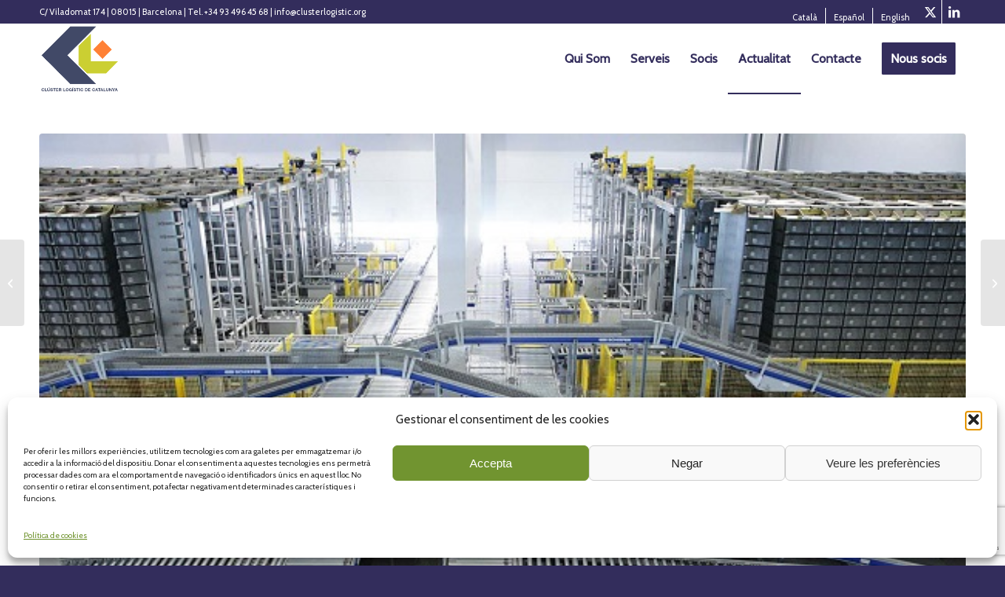

--- FILE ---
content_type: text/html; charset=utf-8
request_url: https://www.google.com/recaptcha/api2/anchor?ar=1&k=6LfhyKobAAAAAOzI-H48nYepszA7uxMS9E9DHJCj&co=aHR0cHM6Ly9jbHVzdGVybG9naXN0aWMub3JnOjQ0Mw..&hl=en&v=PoyoqOPhxBO7pBk68S4YbpHZ&size=invisible&anchor-ms=20000&execute-ms=30000&cb=896vup3fylsl
body_size: 48729
content:
<!DOCTYPE HTML><html dir="ltr" lang="en"><head><meta http-equiv="Content-Type" content="text/html; charset=UTF-8">
<meta http-equiv="X-UA-Compatible" content="IE=edge">
<title>reCAPTCHA</title>
<style type="text/css">
/* cyrillic-ext */
@font-face {
  font-family: 'Roboto';
  font-style: normal;
  font-weight: 400;
  font-stretch: 100%;
  src: url(//fonts.gstatic.com/s/roboto/v48/KFO7CnqEu92Fr1ME7kSn66aGLdTylUAMa3GUBHMdazTgWw.woff2) format('woff2');
  unicode-range: U+0460-052F, U+1C80-1C8A, U+20B4, U+2DE0-2DFF, U+A640-A69F, U+FE2E-FE2F;
}
/* cyrillic */
@font-face {
  font-family: 'Roboto';
  font-style: normal;
  font-weight: 400;
  font-stretch: 100%;
  src: url(//fonts.gstatic.com/s/roboto/v48/KFO7CnqEu92Fr1ME7kSn66aGLdTylUAMa3iUBHMdazTgWw.woff2) format('woff2');
  unicode-range: U+0301, U+0400-045F, U+0490-0491, U+04B0-04B1, U+2116;
}
/* greek-ext */
@font-face {
  font-family: 'Roboto';
  font-style: normal;
  font-weight: 400;
  font-stretch: 100%;
  src: url(//fonts.gstatic.com/s/roboto/v48/KFO7CnqEu92Fr1ME7kSn66aGLdTylUAMa3CUBHMdazTgWw.woff2) format('woff2');
  unicode-range: U+1F00-1FFF;
}
/* greek */
@font-face {
  font-family: 'Roboto';
  font-style: normal;
  font-weight: 400;
  font-stretch: 100%;
  src: url(//fonts.gstatic.com/s/roboto/v48/KFO7CnqEu92Fr1ME7kSn66aGLdTylUAMa3-UBHMdazTgWw.woff2) format('woff2');
  unicode-range: U+0370-0377, U+037A-037F, U+0384-038A, U+038C, U+038E-03A1, U+03A3-03FF;
}
/* math */
@font-face {
  font-family: 'Roboto';
  font-style: normal;
  font-weight: 400;
  font-stretch: 100%;
  src: url(//fonts.gstatic.com/s/roboto/v48/KFO7CnqEu92Fr1ME7kSn66aGLdTylUAMawCUBHMdazTgWw.woff2) format('woff2');
  unicode-range: U+0302-0303, U+0305, U+0307-0308, U+0310, U+0312, U+0315, U+031A, U+0326-0327, U+032C, U+032F-0330, U+0332-0333, U+0338, U+033A, U+0346, U+034D, U+0391-03A1, U+03A3-03A9, U+03B1-03C9, U+03D1, U+03D5-03D6, U+03F0-03F1, U+03F4-03F5, U+2016-2017, U+2034-2038, U+203C, U+2040, U+2043, U+2047, U+2050, U+2057, U+205F, U+2070-2071, U+2074-208E, U+2090-209C, U+20D0-20DC, U+20E1, U+20E5-20EF, U+2100-2112, U+2114-2115, U+2117-2121, U+2123-214F, U+2190, U+2192, U+2194-21AE, U+21B0-21E5, U+21F1-21F2, U+21F4-2211, U+2213-2214, U+2216-22FF, U+2308-230B, U+2310, U+2319, U+231C-2321, U+2336-237A, U+237C, U+2395, U+239B-23B7, U+23D0, U+23DC-23E1, U+2474-2475, U+25AF, U+25B3, U+25B7, U+25BD, U+25C1, U+25CA, U+25CC, U+25FB, U+266D-266F, U+27C0-27FF, U+2900-2AFF, U+2B0E-2B11, U+2B30-2B4C, U+2BFE, U+3030, U+FF5B, U+FF5D, U+1D400-1D7FF, U+1EE00-1EEFF;
}
/* symbols */
@font-face {
  font-family: 'Roboto';
  font-style: normal;
  font-weight: 400;
  font-stretch: 100%;
  src: url(//fonts.gstatic.com/s/roboto/v48/KFO7CnqEu92Fr1ME7kSn66aGLdTylUAMaxKUBHMdazTgWw.woff2) format('woff2');
  unicode-range: U+0001-000C, U+000E-001F, U+007F-009F, U+20DD-20E0, U+20E2-20E4, U+2150-218F, U+2190, U+2192, U+2194-2199, U+21AF, U+21E6-21F0, U+21F3, U+2218-2219, U+2299, U+22C4-22C6, U+2300-243F, U+2440-244A, U+2460-24FF, U+25A0-27BF, U+2800-28FF, U+2921-2922, U+2981, U+29BF, U+29EB, U+2B00-2BFF, U+4DC0-4DFF, U+FFF9-FFFB, U+10140-1018E, U+10190-1019C, U+101A0, U+101D0-101FD, U+102E0-102FB, U+10E60-10E7E, U+1D2C0-1D2D3, U+1D2E0-1D37F, U+1F000-1F0FF, U+1F100-1F1AD, U+1F1E6-1F1FF, U+1F30D-1F30F, U+1F315, U+1F31C, U+1F31E, U+1F320-1F32C, U+1F336, U+1F378, U+1F37D, U+1F382, U+1F393-1F39F, U+1F3A7-1F3A8, U+1F3AC-1F3AF, U+1F3C2, U+1F3C4-1F3C6, U+1F3CA-1F3CE, U+1F3D4-1F3E0, U+1F3ED, U+1F3F1-1F3F3, U+1F3F5-1F3F7, U+1F408, U+1F415, U+1F41F, U+1F426, U+1F43F, U+1F441-1F442, U+1F444, U+1F446-1F449, U+1F44C-1F44E, U+1F453, U+1F46A, U+1F47D, U+1F4A3, U+1F4B0, U+1F4B3, U+1F4B9, U+1F4BB, U+1F4BF, U+1F4C8-1F4CB, U+1F4D6, U+1F4DA, U+1F4DF, U+1F4E3-1F4E6, U+1F4EA-1F4ED, U+1F4F7, U+1F4F9-1F4FB, U+1F4FD-1F4FE, U+1F503, U+1F507-1F50B, U+1F50D, U+1F512-1F513, U+1F53E-1F54A, U+1F54F-1F5FA, U+1F610, U+1F650-1F67F, U+1F687, U+1F68D, U+1F691, U+1F694, U+1F698, U+1F6AD, U+1F6B2, U+1F6B9-1F6BA, U+1F6BC, U+1F6C6-1F6CF, U+1F6D3-1F6D7, U+1F6E0-1F6EA, U+1F6F0-1F6F3, U+1F6F7-1F6FC, U+1F700-1F7FF, U+1F800-1F80B, U+1F810-1F847, U+1F850-1F859, U+1F860-1F887, U+1F890-1F8AD, U+1F8B0-1F8BB, U+1F8C0-1F8C1, U+1F900-1F90B, U+1F93B, U+1F946, U+1F984, U+1F996, U+1F9E9, U+1FA00-1FA6F, U+1FA70-1FA7C, U+1FA80-1FA89, U+1FA8F-1FAC6, U+1FACE-1FADC, U+1FADF-1FAE9, U+1FAF0-1FAF8, U+1FB00-1FBFF;
}
/* vietnamese */
@font-face {
  font-family: 'Roboto';
  font-style: normal;
  font-weight: 400;
  font-stretch: 100%;
  src: url(//fonts.gstatic.com/s/roboto/v48/KFO7CnqEu92Fr1ME7kSn66aGLdTylUAMa3OUBHMdazTgWw.woff2) format('woff2');
  unicode-range: U+0102-0103, U+0110-0111, U+0128-0129, U+0168-0169, U+01A0-01A1, U+01AF-01B0, U+0300-0301, U+0303-0304, U+0308-0309, U+0323, U+0329, U+1EA0-1EF9, U+20AB;
}
/* latin-ext */
@font-face {
  font-family: 'Roboto';
  font-style: normal;
  font-weight: 400;
  font-stretch: 100%;
  src: url(//fonts.gstatic.com/s/roboto/v48/KFO7CnqEu92Fr1ME7kSn66aGLdTylUAMa3KUBHMdazTgWw.woff2) format('woff2');
  unicode-range: U+0100-02BA, U+02BD-02C5, U+02C7-02CC, U+02CE-02D7, U+02DD-02FF, U+0304, U+0308, U+0329, U+1D00-1DBF, U+1E00-1E9F, U+1EF2-1EFF, U+2020, U+20A0-20AB, U+20AD-20C0, U+2113, U+2C60-2C7F, U+A720-A7FF;
}
/* latin */
@font-face {
  font-family: 'Roboto';
  font-style: normal;
  font-weight: 400;
  font-stretch: 100%;
  src: url(//fonts.gstatic.com/s/roboto/v48/KFO7CnqEu92Fr1ME7kSn66aGLdTylUAMa3yUBHMdazQ.woff2) format('woff2');
  unicode-range: U+0000-00FF, U+0131, U+0152-0153, U+02BB-02BC, U+02C6, U+02DA, U+02DC, U+0304, U+0308, U+0329, U+2000-206F, U+20AC, U+2122, U+2191, U+2193, U+2212, U+2215, U+FEFF, U+FFFD;
}
/* cyrillic-ext */
@font-face {
  font-family: 'Roboto';
  font-style: normal;
  font-weight: 500;
  font-stretch: 100%;
  src: url(//fonts.gstatic.com/s/roboto/v48/KFO7CnqEu92Fr1ME7kSn66aGLdTylUAMa3GUBHMdazTgWw.woff2) format('woff2');
  unicode-range: U+0460-052F, U+1C80-1C8A, U+20B4, U+2DE0-2DFF, U+A640-A69F, U+FE2E-FE2F;
}
/* cyrillic */
@font-face {
  font-family: 'Roboto';
  font-style: normal;
  font-weight: 500;
  font-stretch: 100%;
  src: url(//fonts.gstatic.com/s/roboto/v48/KFO7CnqEu92Fr1ME7kSn66aGLdTylUAMa3iUBHMdazTgWw.woff2) format('woff2');
  unicode-range: U+0301, U+0400-045F, U+0490-0491, U+04B0-04B1, U+2116;
}
/* greek-ext */
@font-face {
  font-family: 'Roboto';
  font-style: normal;
  font-weight: 500;
  font-stretch: 100%;
  src: url(//fonts.gstatic.com/s/roboto/v48/KFO7CnqEu92Fr1ME7kSn66aGLdTylUAMa3CUBHMdazTgWw.woff2) format('woff2');
  unicode-range: U+1F00-1FFF;
}
/* greek */
@font-face {
  font-family: 'Roboto';
  font-style: normal;
  font-weight: 500;
  font-stretch: 100%;
  src: url(//fonts.gstatic.com/s/roboto/v48/KFO7CnqEu92Fr1ME7kSn66aGLdTylUAMa3-UBHMdazTgWw.woff2) format('woff2');
  unicode-range: U+0370-0377, U+037A-037F, U+0384-038A, U+038C, U+038E-03A1, U+03A3-03FF;
}
/* math */
@font-face {
  font-family: 'Roboto';
  font-style: normal;
  font-weight: 500;
  font-stretch: 100%;
  src: url(//fonts.gstatic.com/s/roboto/v48/KFO7CnqEu92Fr1ME7kSn66aGLdTylUAMawCUBHMdazTgWw.woff2) format('woff2');
  unicode-range: U+0302-0303, U+0305, U+0307-0308, U+0310, U+0312, U+0315, U+031A, U+0326-0327, U+032C, U+032F-0330, U+0332-0333, U+0338, U+033A, U+0346, U+034D, U+0391-03A1, U+03A3-03A9, U+03B1-03C9, U+03D1, U+03D5-03D6, U+03F0-03F1, U+03F4-03F5, U+2016-2017, U+2034-2038, U+203C, U+2040, U+2043, U+2047, U+2050, U+2057, U+205F, U+2070-2071, U+2074-208E, U+2090-209C, U+20D0-20DC, U+20E1, U+20E5-20EF, U+2100-2112, U+2114-2115, U+2117-2121, U+2123-214F, U+2190, U+2192, U+2194-21AE, U+21B0-21E5, U+21F1-21F2, U+21F4-2211, U+2213-2214, U+2216-22FF, U+2308-230B, U+2310, U+2319, U+231C-2321, U+2336-237A, U+237C, U+2395, U+239B-23B7, U+23D0, U+23DC-23E1, U+2474-2475, U+25AF, U+25B3, U+25B7, U+25BD, U+25C1, U+25CA, U+25CC, U+25FB, U+266D-266F, U+27C0-27FF, U+2900-2AFF, U+2B0E-2B11, U+2B30-2B4C, U+2BFE, U+3030, U+FF5B, U+FF5D, U+1D400-1D7FF, U+1EE00-1EEFF;
}
/* symbols */
@font-face {
  font-family: 'Roboto';
  font-style: normal;
  font-weight: 500;
  font-stretch: 100%;
  src: url(//fonts.gstatic.com/s/roboto/v48/KFO7CnqEu92Fr1ME7kSn66aGLdTylUAMaxKUBHMdazTgWw.woff2) format('woff2');
  unicode-range: U+0001-000C, U+000E-001F, U+007F-009F, U+20DD-20E0, U+20E2-20E4, U+2150-218F, U+2190, U+2192, U+2194-2199, U+21AF, U+21E6-21F0, U+21F3, U+2218-2219, U+2299, U+22C4-22C6, U+2300-243F, U+2440-244A, U+2460-24FF, U+25A0-27BF, U+2800-28FF, U+2921-2922, U+2981, U+29BF, U+29EB, U+2B00-2BFF, U+4DC0-4DFF, U+FFF9-FFFB, U+10140-1018E, U+10190-1019C, U+101A0, U+101D0-101FD, U+102E0-102FB, U+10E60-10E7E, U+1D2C0-1D2D3, U+1D2E0-1D37F, U+1F000-1F0FF, U+1F100-1F1AD, U+1F1E6-1F1FF, U+1F30D-1F30F, U+1F315, U+1F31C, U+1F31E, U+1F320-1F32C, U+1F336, U+1F378, U+1F37D, U+1F382, U+1F393-1F39F, U+1F3A7-1F3A8, U+1F3AC-1F3AF, U+1F3C2, U+1F3C4-1F3C6, U+1F3CA-1F3CE, U+1F3D4-1F3E0, U+1F3ED, U+1F3F1-1F3F3, U+1F3F5-1F3F7, U+1F408, U+1F415, U+1F41F, U+1F426, U+1F43F, U+1F441-1F442, U+1F444, U+1F446-1F449, U+1F44C-1F44E, U+1F453, U+1F46A, U+1F47D, U+1F4A3, U+1F4B0, U+1F4B3, U+1F4B9, U+1F4BB, U+1F4BF, U+1F4C8-1F4CB, U+1F4D6, U+1F4DA, U+1F4DF, U+1F4E3-1F4E6, U+1F4EA-1F4ED, U+1F4F7, U+1F4F9-1F4FB, U+1F4FD-1F4FE, U+1F503, U+1F507-1F50B, U+1F50D, U+1F512-1F513, U+1F53E-1F54A, U+1F54F-1F5FA, U+1F610, U+1F650-1F67F, U+1F687, U+1F68D, U+1F691, U+1F694, U+1F698, U+1F6AD, U+1F6B2, U+1F6B9-1F6BA, U+1F6BC, U+1F6C6-1F6CF, U+1F6D3-1F6D7, U+1F6E0-1F6EA, U+1F6F0-1F6F3, U+1F6F7-1F6FC, U+1F700-1F7FF, U+1F800-1F80B, U+1F810-1F847, U+1F850-1F859, U+1F860-1F887, U+1F890-1F8AD, U+1F8B0-1F8BB, U+1F8C0-1F8C1, U+1F900-1F90B, U+1F93B, U+1F946, U+1F984, U+1F996, U+1F9E9, U+1FA00-1FA6F, U+1FA70-1FA7C, U+1FA80-1FA89, U+1FA8F-1FAC6, U+1FACE-1FADC, U+1FADF-1FAE9, U+1FAF0-1FAF8, U+1FB00-1FBFF;
}
/* vietnamese */
@font-face {
  font-family: 'Roboto';
  font-style: normal;
  font-weight: 500;
  font-stretch: 100%;
  src: url(//fonts.gstatic.com/s/roboto/v48/KFO7CnqEu92Fr1ME7kSn66aGLdTylUAMa3OUBHMdazTgWw.woff2) format('woff2');
  unicode-range: U+0102-0103, U+0110-0111, U+0128-0129, U+0168-0169, U+01A0-01A1, U+01AF-01B0, U+0300-0301, U+0303-0304, U+0308-0309, U+0323, U+0329, U+1EA0-1EF9, U+20AB;
}
/* latin-ext */
@font-face {
  font-family: 'Roboto';
  font-style: normal;
  font-weight: 500;
  font-stretch: 100%;
  src: url(//fonts.gstatic.com/s/roboto/v48/KFO7CnqEu92Fr1ME7kSn66aGLdTylUAMa3KUBHMdazTgWw.woff2) format('woff2');
  unicode-range: U+0100-02BA, U+02BD-02C5, U+02C7-02CC, U+02CE-02D7, U+02DD-02FF, U+0304, U+0308, U+0329, U+1D00-1DBF, U+1E00-1E9F, U+1EF2-1EFF, U+2020, U+20A0-20AB, U+20AD-20C0, U+2113, U+2C60-2C7F, U+A720-A7FF;
}
/* latin */
@font-face {
  font-family: 'Roboto';
  font-style: normal;
  font-weight: 500;
  font-stretch: 100%;
  src: url(//fonts.gstatic.com/s/roboto/v48/KFO7CnqEu92Fr1ME7kSn66aGLdTylUAMa3yUBHMdazQ.woff2) format('woff2');
  unicode-range: U+0000-00FF, U+0131, U+0152-0153, U+02BB-02BC, U+02C6, U+02DA, U+02DC, U+0304, U+0308, U+0329, U+2000-206F, U+20AC, U+2122, U+2191, U+2193, U+2212, U+2215, U+FEFF, U+FFFD;
}
/* cyrillic-ext */
@font-face {
  font-family: 'Roboto';
  font-style: normal;
  font-weight: 900;
  font-stretch: 100%;
  src: url(//fonts.gstatic.com/s/roboto/v48/KFO7CnqEu92Fr1ME7kSn66aGLdTylUAMa3GUBHMdazTgWw.woff2) format('woff2');
  unicode-range: U+0460-052F, U+1C80-1C8A, U+20B4, U+2DE0-2DFF, U+A640-A69F, U+FE2E-FE2F;
}
/* cyrillic */
@font-face {
  font-family: 'Roboto';
  font-style: normal;
  font-weight: 900;
  font-stretch: 100%;
  src: url(//fonts.gstatic.com/s/roboto/v48/KFO7CnqEu92Fr1ME7kSn66aGLdTylUAMa3iUBHMdazTgWw.woff2) format('woff2');
  unicode-range: U+0301, U+0400-045F, U+0490-0491, U+04B0-04B1, U+2116;
}
/* greek-ext */
@font-face {
  font-family: 'Roboto';
  font-style: normal;
  font-weight: 900;
  font-stretch: 100%;
  src: url(//fonts.gstatic.com/s/roboto/v48/KFO7CnqEu92Fr1ME7kSn66aGLdTylUAMa3CUBHMdazTgWw.woff2) format('woff2');
  unicode-range: U+1F00-1FFF;
}
/* greek */
@font-face {
  font-family: 'Roboto';
  font-style: normal;
  font-weight: 900;
  font-stretch: 100%;
  src: url(//fonts.gstatic.com/s/roboto/v48/KFO7CnqEu92Fr1ME7kSn66aGLdTylUAMa3-UBHMdazTgWw.woff2) format('woff2');
  unicode-range: U+0370-0377, U+037A-037F, U+0384-038A, U+038C, U+038E-03A1, U+03A3-03FF;
}
/* math */
@font-face {
  font-family: 'Roboto';
  font-style: normal;
  font-weight: 900;
  font-stretch: 100%;
  src: url(//fonts.gstatic.com/s/roboto/v48/KFO7CnqEu92Fr1ME7kSn66aGLdTylUAMawCUBHMdazTgWw.woff2) format('woff2');
  unicode-range: U+0302-0303, U+0305, U+0307-0308, U+0310, U+0312, U+0315, U+031A, U+0326-0327, U+032C, U+032F-0330, U+0332-0333, U+0338, U+033A, U+0346, U+034D, U+0391-03A1, U+03A3-03A9, U+03B1-03C9, U+03D1, U+03D5-03D6, U+03F0-03F1, U+03F4-03F5, U+2016-2017, U+2034-2038, U+203C, U+2040, U+2043, U+2047, U+2050, U+2057, U+205F, U+2070-2071, U+2074-208E, U+2090-209C, U+20D0-20DC, U+20E1, U+20E5-20EF, U+2100-2112, U+2114-2115, U+2117-2121, U+2123-214F, U+2190, U+2192, U+2194-21AE, U+21B0-21E5, U+21F1-21F2, U+21F4-2211, U+2213-2214, U+2216-22FF, U+2308-230B, U+2310, U+2319, U+231C-2321, U+2336-237A, U+237C, U+2395, U+239B-23B7, U+23D0, U+23DC-23E1, U+2474-2475, U+25AF, U+25B3, U+25B7, U+25BD, U+25C1, U+25CA, U+25CC, U+25FB, U+266D-266F, U+27C0-27FF, U+2900-2AFF, U+2B0E-2B11, U+2B30-2B4C, U+2BFE, U+3030, U+FF5B, U+FF5D, U+1D400-1D7FF, U+1EE00-1EEFF;
}
/* symbols */
@font-face {
  font-family: 'Roboto';
  font-style: normal;
  font-weight: 900;
  font-stretch: 100%;
  src: url(//fonts.gstatic.com/s/roboto/v48/KFO7CnqEu92Fr1ME7kSn66aGLdTylUAMaxKUBHMdazTgWw.woff2) format('woff2');
  unicode-range: U+0001-000C, U+000E-001F, U+007F-009F, U+20DD-20E0, U+20E2-20E4, U+2150-218F, U+2190, U+2192, U+2194-2199, U+21AF, U+21E6-21F0, U+21F3, U+2218-2219, U+2299, U+22C4-22C6, U+2300-243F, U+2440-244A, U+2460-24FF, U+25A0-27BF, U+2800-28FF, U+2921-2922, U+2981, U+29BF, U+29EB, U+2B00-2BFF, U+4DC0-4DFF, U+FFF9-FFFB, U+10140-1018E, U+10190-1019C, U+101A0, U+101D0-101FD, U+102E0-102FB, U+10E60-10E7E, U+1D2C0-1D2D3, U+1D2E0-1D37F, U+1F000-1F0FF, U+1F100-1F1AD, U+1F1E6-1F1FF, U+1F30D-1F30F, U+1F315, U+1F31C, U+1F31E, U+1F320-1F32C, U+1F336, U+1F378, U+1F37D, U+1F382, U+1F393-1F39F, U+1F3A7-1F3A8, U+1F3AC-1F3AF, U+1F3C2, U+1F3C4-1F3C6, U+1F3CA-1F3CE, U+1F3D4-1F3E0, U+1F3ED, U+1F3F1-1F3F3, U+1F3F5-1F3F7, U+1F408, U+1F415, U+1F41F, U+1F426, U+1F43F, U+1F441-1F442, U+1F444, U+1F446-1F449, U+1F44C-1F44E, U+1F453, U+1F46A, U+1F47D, U+1F4A3, U+1F4B0, U+1F4B3, U+1F4B9, U+1F4BB, U+1F4BF, U+1F4C8-1F4CB, U+1F4D6, U+1F4DA, U+1F4DF, U+1F4E3-1F4E6, U+1F4EA-1F4ED, U+1F4F7, U+1F4F9-1F4FB, U+1F4FD-1F4FE, U+1F503, U+1F507-1F50B, U+1F50D, U+1F512-1F513, U+1F53E-1F54A, U+1F54F-1F5FA, U+1F610, U+1F650-1F67F, U+1F687, U+1F68D, U+1F691, U+1F694, U+1F698, U+1F6AD, U+1F6B2, U+1F6B9-1F6BA, U+1F6BC, U+1F6C6-1F6CF, U+1F6D3-1F6D7, U+1F6E0-1F6EA, U+1F6F0-1F6F3, U+1F6F7-1F6FC, U+1F700-1F7FF, U+1F800-1F80B, U+1F810-1F847, U+1F850-1F859, U+1F860-1F887, U+1F890-1F8AD, U+1F8B0-1F8BB, U+1F8C0-1F8C1, U+1F900-1F90B, U+1F93B, U+1F946, U+1F984, U+1F996, U+1F9E9, U+1FA00-1FA6F, U+1FA70-1FA7C, U+1FA80-1FA89, U+1FA8F-1FAC6, U+1FACE-1FADC, U+1FADF-1FAE9, U+1FAF0-1FAF8, U+1FB00-1FBFF;
}
/* vietnamese */
@font-face {
  font-family: 'Roboto';
  font-style: normal;
  font-weight: 900;
  font-stretch: 100%;
  src: url(//fonts.gstatic.com/s/roboto/v48/KFO7CnqEu92Fr1ME7kSn66aGLdTylUAMa3OUBHMdazTgWw.woff2) format('woff2');
  unicode-range: U+0102-0103, U+0110-0111, U+0128-0129, U+0168-0169, U+01A0-01A1, U+01AF-01B0, U+0300-0301, U+0303-0304, U+0308-0309, U+0323, U+0329, U+1EA0-1EF9, U+20AB;
}
/* latin-ext */
@font-face {
  font-family: 'Roboto';
  font-style: normal;
  font-weight: 900;
  font-stretch: 100%;
  src: url(//fonts.gstatic.com/s/roboto/v48/KFO7CnqEu92Fr1ME7kSn66aGLdTylUAMa3KUBHMdazTgWw.woff2) format('woff2');
  unicode-range: U+0100-02BA, U+02BD-02C5, U+02C7-02CC, U+02CE-02D7, U+02DD-02FF, U+0304, U+0308, U+0329, U+1D00-1DBF, U+1E00-1E9F, U+1EF2-1EFF, U+2020, U+20A0-20AB, U+20AD-20C0, U+2113, U+2C60-2C7F, U+A720-A7FF;
}
/* latin */
@font-face {
  font-family: 'Roboto';
  font-style: normal;
  font-weight: 900;
  font-stretch: 100%;
  src: url(//fonts.gstatic.com/s/roboto/v48/KFO7CnqEu92Fr1ME7kSn66aGLdTylUAMa3yUBHMdazQ.woff2) format('woff2');
  unicode-range: U+0000-00FF, U+0131, U+0152-0153, U+02BB-02BC, U+02C6, U+02DA, U+02DC, U+0304, U+0308, U+0329, U+2000-206F, U+20AC, U+2122, U+2191, U+2193, U+2212, U+2215, U+FEFF, U+FFFD;
}

</style>
<link rel="stylesheet" type="text/css" href="https://www.gstatic.com/recaptcha/releases/PoyoqOPhxBO7pBk68S4YbpHZ/styles__ltr.css">
<script nonce="UcWJa_w4ejBr0OC96r2RDQ" type="text/javascript">window['__recaptcha_api'] = 'https://www.google.com/recaptcha/api2/';</script>
<script type="text/javascript" src="https://www.gstatic.com/recaptcha/releases/PoyoqOPhxBO7pBk68S4YbpHZ/recaptcha__en.js" nonce="UcWJa_w4ejBr0OC96r2RDQ">
      
    </script></head>
<body><div id="rc-anchor-alert" class="rc-anchor-alert"></div>
<input type="hidden" id="recaptcha-token" value="[base64]">
<script type="text/javascript" nonce="UcWJa_w4ejBr0OC96r2RDQ">
      recaptcha.anchor.Main.init("[\x22ainput\x22,[\x22bgdata\x22,\x22\x22,\[base64]/[base64]/[base64]/[base64]/[base64]/[base64]/KGcoTywyNTMsTy5PKSxVRyhPLEMpKTpnKE8sMjUzLEMpLE8pKSxsKSksTykpfSxieT1mdW5jdGlvbihDLE8sdSxsKXtmb3IobD0odT1SKEMpLDApO08+MDtPLS0pbD1sPDw4fFooQyk7ZyhDLHUsbCl9LFVHPWZ1bmN0aW9uKEMsTyl7Qy5pLmxlbmd0aD4xMDQ/[base64]/[base64]/[base64]/[base64]/[base64]/[base64]/[base64]\\u003d\x22,\[base64]\x22,\x22w6HCkmvDgMOpe8K5wqVqwqnDn8Kfwq4rwp/Cn8Kww7hAw5hXwqLDiMOQw6LCpyLDlyjCr8OmfQXCgsKdBMOXwr/ColjDh8KGw5JdTsKyw7EZKsOHa8KrwrkGM8KAw5HDhcOuVD3Ctm/DsWMYwrUAXX9+JRbDt2PCs8O7FT9Bw7MSwo17w77Dj8Kkw5k1PMKYw7pHwqoHwrnCgDvDu33CiMK2w6XDv17CgMOawp7Chy3ChsOjcsK4Lw7CpQ7CkVfDjMOcNFRgwq/DqcO6w6d4SAN5wo3Dq3fDu8KtZTTCgsOIw7DCtsKgwp/CnsKrwo8GwrvCrH/Coj3CrVHDicK+OBjDjMK9CsOPdMOgG11rw4LCnXvDpBMBw7jCnMOmwpVcCcK8LwpxHMK8w5MgwqfClsOyNsKXcRxRwr/Du2zDiko4JgPDjMOIwppLw4Bcwo7CuGnCucOtW8OSwq4GDMOnDMKaw67DpWEfKsODQ3vCnhHDpQo0XMOiw4rDiH8iSsK0wr9ADsOcXBjCgMKAIsKncMOOCyjCm8OTC8OsEW0QaFDDnMKML8KUwrlpA2R4w5UNZ8Kdw7/DpcOSDMKdwqZ+aU/Dom3CiUtdEcKeMcOdw7bDhDvDpsKtAcOACEHCvcODCX4EeDDCoD/CisOgw5TDuTbDl0lbw4x6XDI9AlZ4acK7wonDqg/CghvDnsOGw6cPwrpvwp4KX8K7YcOYw59/DQwpfF7DikQFbsO0wpxDwr/ClsO3SsKdwojCicORwoPCmcOfPsKJwqV6TMOJwqXCpMOwwrDDjMOdw6s2AsKqbsOEw7HDocKPw5lkwoLDgMO7YRQ8EyViw7Z/alYNw7gpw7cUS0rCtsKzw7Jnwp9BSgPCnMOAQy3CgwIKwrnClMK7fSLDozoAwozDgcK5w4zDtcKMwo8CwrVpBkQxE8Omw7vDrj7Cj2NyTTPDqsOTVMOCwr7DtsKUw7TCqMKnw6LCiQBjwqtGD8KHSsOEw5fCjWAFwq8cTMK0J8O5w7vDmMOawotNJ8KHwrI/PcKuTBlEw4DCi8OJwpHDmgETV1tbTcK2wozDlRJCw7MgU8O2wqtJaMKxw7nDjHZWwokhwqxjwo4EwrvCtE/CrMKQHgvCgXvDq8ORHm7CvMK+QjfCusOiSHoWw5/Cu2rDocOebcKMXx/CicKjw7/DvsKXwpLDpFQkc2ZST8KWCFlqwrt9csO9wqd/J0x1w5vCqSMPOTB/w4jDnsO/[base64]/[base64]/CgGrCmXA8OxLDicKbE2rDn8KkWk7CoA84eMObFBjCm8OXwpLDonQnT8KiU8OFwrs5woLCgsOnSB4QwrbCjcOcwq0hNH/Dg8KGw6xmw6PCu8O6J8OjeDxzwojCmMO/w5AgwofCumPDrSQ/Q8KewrQTN0ofM8KeccOBwo/DscKpw4bCv8Kqw7UuwqLDr8OOLMO1OMOzcjDCgcOHwphow6QiwpEbZi3CmDPCoiBWOMKfIUDDsMK8H8KHbF3CsMO4N8O6dlTDkMOSJh3DnArCrsOsKMKZEgrDt8K1TlYWXl1ZfcO7YT0kw4l6Y8KLw5hdw5zCsHY4wrLCisOXwoXCusKjJMKrTggXEDMpVw/DqMORCxhZE8K9a0TCjsK5w5TDk0cNw4rClsOsGAc6wpBDG8KfRcKrHTjDhsKRw70ATx7CmsKUK8K0wo5hwq/[base64]/bUdZLMO/GT4qw6UtAjFVBMORZsOZHlHCoHrCtHJtwrPCnDbDkArCoD1Gw5dwfCs4JMKXacKBOxtYJhR9EsOJwqXDvw3DosOxw4jDrVTCocKcwocSKlzCmsKWIcKHUERdw7lywq3CmsKswrPCgMKbw5VoeMOHw5dgccOLH1JJeUbCkVnCsivDgcKLwqzCg8Kvwq/CoCV4HsOYayvDk8KEwpN5HWjDr2bDkXbDkMKvwqXDrsOYw5tlGWnCvB3CtGpfIMKfwoPDky3Ci0bCv096NMOWwpgWOShZOcKewokyw43CisO2w7dbwpTDrD0Wwo7CrDbCvcKHwot6SGnCmAXDhFbCsTDDpcOQwqN9wpPCpkdRM8KRVgPDozV9MRXCmxXDl8OSwr/[base64]/ClcK+RcOoXcKwYsK8aAfDjsOEwqoVwqzCn0lDRT/Ch8Kmw6IqdcK3b1PCqz7CtWYUwrlCVwhvwoI1fcOmJWPCrCPCp8OlwrNRwqAjw6TCiVzDmcKOw6JNwoZcwpJNwo9wanTChsK/wq4AKcKfHMOGwqlZcgNXcDBaBcKew5c4w5nCnXpNwqDDnGAgecKgAcKHd8OFXMKvw6h0OcOPw4oVwonCvXl1wpB6TsKtwoope2ZcwokTFUbDt0ZZwoB/[base64]/Cvl7DkW/[base64]/CslHDtMK/w6hYEUvDusO+woDDocOCwqvCs8KOw5tRB8K1BzwwwpDCm8OiTzDCinxGNsKzeGTCpcKhwpBiSsKHw6dMwoPDkcOdMUs4w47CusK3CnI3w5TDkgfDilHDjMOaBcOxIQsxw4fDgwLCsDnCrBxmw7cXFMOlwrTDljNCwqsgwq55R8O/wqQvDjzDoz/Dl8KLwqlbLcKbw6x5w69Awoldw7VIwpUmw5zCn8KxKVzCmV49w6s4wpPDinPDsANQw5NGwoh7w4gywq7DniAFRcK8QMOtw4HCosOuwq9NwoTDp8ONwqfCp3wlwplzw6bDoQLChW7CnWbCqCPClcOWw6TCgsOgf1QawoJ+wrzCnlTCtsKkw6PDmQcefm/DmMOGGy49BMOfbQAAw5vDhyfCvsOaHHnCgsK/G8O1w7/DicORw6fDvcOjwoXCsFRqwp0NGcKuw4Ijwr9awrjCnAzCk8OGWjHDtcOJS37CnMOTe3ojF8O4RsOwwpfCrsOOwqjDgGoucgzDo8Ozw6BXwpXDoBnCscO0w5PDkcOLwoEOw6HDiMKsTwPDlyZQUA/DhnAGw491BA7DtjHCq8OtfRHDo8OawoEnLn1pFcO8dsKfw63DrcOMwojDp3peUFzDnsOtLcKwwolcOWbCqMKywo7DlRofWT7DosOiRMKtwo/CkH9Iw64fwqLCpsOAKcO6w43CugPCpD85wq3CmjhDw4rDncOuwrTDkMKvTMO8w4HCtGjCgBfCmk1Hwp7Dm0rCnMOJGkYTHcONw47Dtn8/[base64]/Cr8K9w54AV8KUAsKAw5AhwoktwoHDoMKAwrQPcRTDosKtwpUKw4I5NcO6WcKkw5LDoQQuTcOAIcKCwq3Dg8KbZAB3wonDoQrDoifCuVV7PWcqTT3DmcOeRBEFwqzCl1/Cpz/CtcO8wq7DiMKxbxfCrwnCvBduT1LCp1fDhxPCqsOVSk3DkcKSwrnDmVBzwpZEw4rCqUnCncKAGMK1w53DvMOgw77ChE9AwrnDrlhIwofCjcOCwrvCsntAwoXCtknCm8K9AMKkwr/CmhIrwrZzJVTCp8Oaw70ywrE7BElkwrLDun1TwoZgwrPDtwIEFjZBwqYXwrXCkWwewqlzw6rDlnTDqMOGCsOaw67DvsKiWsO+w48fY8Khw6Eiw7E9wqTDn8ORXy8iwrvCgMOLwqEWw63CujjDpMKWFynDiRh2wp/[base64]/[base64]/PWpfw5XDvztcwrNWwoNZw5R7BcKaw5DDtWbDnMO4w5zDocOFw7VmDMKEwr8Fw64OwqZeTsOecsKvw7vDp8KZwqjDjnLDsMOpwoLDrMKBw7p0VEM7wpHDnGbDpcKdRFFYe8OfZlRvw4bDjcKrw57CliRKw4AJw5xvwr3DqcKgCBE8w5zDjcOQdMOew49gGy/Cu8OfDywdwrNzQMK0wrXDoDrCk3jCiMOGH1XCtMOxw7DDmMO/[base64]/Cl1BVw4jDlQfDiSx9OmbDoMKmw5TCn8KCwpxVw7fDkDPCicOVw77CrWnCrxrCscOLXzJtFMOgwpZfwq/[base64]/[base64]/[base64]/a8KsJAN3w7ZPDGjDt8KpL8KWw4gBwocEwqo/w7jDrsOUwrLDokFMB33DisKzw57DscOWw7jDrCpiw41kw4/[base64]/DrnHCmzYjdnoZw4cQw47Cj8KIw7oVScOww5TCri3CvzXDhnfCtsKbwqBIw57DpcO7T8OKNMKOwpYew70fEErCs8O/wpXCr8OWDTvDl8O7woTDpjxIwrM5w51/w4RZFisVw53DgsOSZipaw6ltWQxTJcKLNsOVwqoRdHbDu8OHeXnCpGE2McO2B2TCj8O4B8KwTid/QEvCrcKyTmZmw5bCvhXCssOJJgPDv8KrKX5mw6NCwo4Fw54Fw5g4YsOrclnDrcKKYMOxDmpfwrLDrAjCksK/w45Xw4gnXcOww7Yzw61TwqTDmMOiwoQcK1Yvw5nDjsKBfsKxOCLCgi5HwpLCsMO3w7ZGDl1Vwp/DusKtaDRPw7LDgcKdAsKrw5TDrlIncEnCrsKOLMKyw43Cpy3CsMO5w6HCjMOkd01kVcKcwp8KwovCmMKqwrjCmDjDjMO0wrcwb8KDwpx2A8KfwoBXKMKXL8Kow7RGNMKdF8OAwoTDg1wzw4d/woQJwoYmGcObw75Bwr0/w6t0w6TCuMOLwosFDnHCm8OMw7cRasO1w409wr5+w67CjG/DmGlTwpLCkMOyw6ptwqhBNcOBGsKzw6nCk1LCpAbDl27DscK1YcO/O8K9B8O1A8O4w54Iw7XDuMKww4DCm8O2w6fDvMOSSi8Lw6d+f8OvCAbDlsKoe3LDtXgfVcK3CcOCQsKJw4c/w6Agw5waw5hWBlEmVTTCqW0YwrXDncKIRBjDizrDhMOkwoJHwqjChQvDscOjTsK9HixUMMO1a8O2bzvDqDnDingTOMKlw7zDlMOTwqTDhQ/Cq8OLw77DuB3ClR1Dw7gKw7MXwrw2w7/DmMKiw4LDq8O/w445BBNzLWLCrcKxwogXeMOWV1sQwqcIw6XDssOwwoUyw6YHwr/CssOewoXCosOKw4ghLwvDp0/[base64]/DoBpJw4nCrMOAaWvCogRgwq4JPsOXw4fDmWnDtMOfMw/DgsK/TCPDgsOEFDDCrRrDj1sga8Ksw6Irw6HDlnPCqsK1wrjCp8OcaMONwpVewoHDr8KXwqFYw6PDt8K2Z8Oew44hWcOgIzZdw7/CvsKJwrkxHlXDvljCjwomewdsw5/ClcKmwq/[base64]/Cu8OkHSDDmcOGaMKtZTxuWMO8woLDvsKdHH/DtcKBwrwESUvDrMOAMAnCgsKlcyjDksKEwoBHwrTDpm7DuwJxw7Q8F8Odw6Zjw7BkaMOZWlRLQn0nXMOySWM5WMOVw4MXaDXChXLCvSxcSm1Hw4PCjMKKdcKGw4c5FsKOwqgISUvCpUzCsTcNwpBUwqLCvz3Cv8Ouw4PChgDCuVHClDUAfcO2c8K5wrl1ZF/DhcKENMKvwqbCiS0Gw4/[base64]/DiXvCvhrCoMKnOcKywrbCrQQmwpLCp8KPVsK0M8OMwpFmMMOYBGkrCcOEwrptbTh7K8Oaw5lwPT5Iw7HDnnEaw6DCr8KDTMOmbn7DuUwARnzClkNYYsO0XcKAIsOGw6XDtMKDIRUbW8OrUBrDlcOPwpBQPWdef8K3DREvw6vCj8KZTsO3XcKhw4HDqcO/KsKURcKSwrbCg8O8wpdIw7zCvCk8awF/[base64]/S8OOCcOCw4bDlE/CkkMlSUTCvMOnwqDDtcKeHHLDnMOcwpTCqnR/RmzDrMOuGsKiBljDpcOTMcO2NFHDk8O6A8KXeDTDhMK4EcOSw7wow7hlwrjCtcOqBsKHw5Eqw7pWcWvCsMOIM8KLw6rCjcKCw55pw6bCp8OaUVg8wqbDgcO/[base64]/NMO4w4PCpcKvw4NJw5UURsKDPcOtwoVRwonDhsOmA1wvHC/CncOEw4ULTsOewrTCjhZQw4DDiTPCo8KBM8KhwrpMO0sTCCtQwpdAWC3DncKVesOVeMKec8KpwrPDmsOkXn17LzXDusOhdHfCtV/DgD8Zw79cP8OTwpkFw6XCtVVpw7TDqcKdwotBMcKOwqTCnl/DpsK7w51PBwkJwpXCo8OfwpfDqRMSUWc0N0DCqMK4wp/CrcO9wp4Kw50ow4bCqcO6w7hUS1LCs3rDnTRfTHDDsMKnO8KHCk1uw5zDtkYnCy3Ci8Kmwps1WcOzZSZUEWNMwp1Mwo/CncOIw4XDtjBRw5XCtsOmwpzCtS4HYyFLwpfDjWF/woYDE8Kfc8O3Xhlbw5PDrMOlCT5DZlfCp8O/SyzDqcOcMxFJdSUKw7RBIB/Du8O2ecKcw7okwr7DhcOOOlTDvWMlbjFQf8KWw67DqgXCtsOLw44RbWdWwp53LMKZQ8OxwqtFHUk8dsOcwrMDMyh3PynCoC3DucOzE8O2w7Q+w6BOScO5w6k1CcO7w5sYAg7CisKkUMKKwp7DhcKdwrzDkTPCsMO4woxiI8OiC8OWXCHDnD/CuMKEalXDhcKdEcKsM37DksOIChEew7nDsMKrecOULEnDpXzDsMK/[base64]/[base64]/NsOKw7V9U8K4wqNeR8OswqzClTNQVEljNB0vI8OZw6TDjMKwa8KIw7dtwpzChxTCtXVKw7fCr2nCsMKpwocdw7LDimbCnndMwqoVw5HDtC0NwpoUw73CkwrCvCVWa0pHRypdw5/ClMOJDMKueHohP8O9wrrCn8OJw7HDrsKDwrU2OS/Dn2IBw4I3GsOZwofCkBHDs8KXw4lTwpLCtcO3UCfCl8KRwrXDqUsuNkHCqsO9w6FyQnIfbMO8wpbDjcOLHlEgw6/ClMOmw6XCvsO1woQoI8OMZ8OzwoMzw7PDp0JySCZNNsOlRGbCkMOVdVwow4jCiMKhw7ZoIznCjhvCgMO3AsOGbEPCu0ZEw5gCOlPDqcKFdcK9HGp9S8KBPFBSwoocwp3ChsOHbyrCoXhlw67DqcOqwoMEwp/DiMO0wp/CrEvDgytmwqrCgcOEw58qF2t1w5xLw4Uzw53CjnVYbGnClyXDt2xwJV8uKcO2TV8kwq1RXAVVeCfCi30mwqrDrMKHw5wMIgvDtWd4wqAGw7zClSV0ccOBaDtdwpBgP8Ofwo8Ww6vCrGU4wozDqcOCIE/DvSTCoXpkwoZgK8OAw7pEwqvCr8O1wpPCrQRDPMKFF8OeaHfCtlDCocKTwr5HHsO2w7UVY8Omw7V8w7hHD8KYK0/DsW3DrcKpYQxKw45rB3PCghNIw5vDjMO1QsKRWsOsC8Ksw7fCusOTwrdgw51CYQPDkU99VXZzw7Mkf8K4woQEwo/DthxdCcOjPDljTcOFwqrDhjhNwrVlH1nDoQbCsiDCl1jDl8K/dsKxwq4EHxxww5Bmw5hywod5ZnzCucODbjnDiSJoKMKUwqPCmRNcGmHDhHvCpsKiwrd8woEkcml2ccOMw4MVw6hiw5ktbAYZSMOXwpBnw5TDt8KKB8Ove25ZdcOBPBI/bTPDj8OzJsOFBcKxUMKEw6DCtsO3w6oBw5sSw7zCjnJKcVp3w4XDucKJwo9jwqMAaXwTw7HDu3HDs8OtaX3CgMOzw6XCgyDCrU3DlsK+N8OhXcO5WMK0woNgwqBvOR/CosOmfsOUNyRHRsKAOsKgw6LCpMOewodBeD7CmcOEwrVNZcK/w5XDjHjCgWFAwr4Bw7InwpXChUxaw5vDjGvDg8OoRE4qEHIIw73DqwApw4hnECE5eAFRw6tFw7/Ct0zDkxXDkExhw4FrwoZiw5QIZMKuAhrDgErDj8OvwotRLVpFwpjCrTN1SMOCacOgCMOMJQQGdcKzKxNjwrs1wo9OVsKEwpfCo8KGYcOdwr3Do0JaDEvCt1rDlcKNVRLDjcO0WRV/FMOwwqcuIALDtlPCpTTDr8K7AlvCgMO/wrspIjsZKHbDuALCisO/FW5sw7YNfSHDq8KSw6Blw7kCScKLwowOwr7CicOIw79NKwV4DjTDocKvCk7Cs8Kiw7PCr8Kkw5MYJMOrc3dEfjDDpcOuwphHG0bCuMK/wqpfUBxlwohuF0TDihDCmVJbw6rDqnbCosK8BMKAwoM/wppRXhADHjImw4XCrSN1w4XDpSDCgXM4XmrDhsOEV2zCrMOfWMOBwpYkwr3Cvzc+wpZYw4gFw6TCjsO5KETCr8KfwqzDkXHDncKKw7fDsMKhTsOTwqfDhTgrHsKTw5NxNnUUwqLDqyXDpiQ5TlPDlwzCslJGDcOFCCxiwpMOw71uwofCnDnDuQzCm8OiPHZITMOQaR/CqlENOl48wrLDuMKyATxMbMKNbcKUw507w4zDnsOWw6F0PA01KlJtN8OKbMK+R8OOLyfDvWLDiXzCgVV/BhMdw6x1OGHCt1o4dMOTwq8MaMKtw4xDwrt2w5LCt8K4wqfDqCXDiU/DrzZew4RJwpHDjcOEw5TCujYnwqLCqE/CvMKlwrA/w7LCiFPCthRRaG0ZIxrCr8KpwpJ5wr3DhBDDmMOxwoAWw6PCicKXHcK/CMO7MRjCuSksw4XChsORwq/Di8OcMsO2fyEzw61XA0TDlcOLwp15wobDrGjDpU/CrcO2esOvw7Epw5FKdk7CsmfDqyVWVzbCqGXCvMKyBTTDu3RXw6DCvcOPw5DCvmphw6BhKG3Cvy5Fw7bDscOJJMOcPCY/IXvCoinCk8OUwr/Dg8OPwqvDpsO3wq96w7HCoMOQURwEwr5kwpPCmXDDpsOMw4hERsOLw7MYNMK6w7l0w7UWZHnDksKMUcKuR8KEw6bDjMOUwr9DJn4iwrLDs2RefEzChMOyGRJuwo/DmMKDwq8eaMOkPHp3QMK3KMOHwo3CqsKZAcKMwovDicKzdMKOP8O3QixCw5kWJ2MZW8OKMX9IcAHCrMKiw7sSbmVIOcKgw6zCkS8dBhtbCcKYw7TCr8OIw7jDsMKACcOMw4/DqMKzdFTChcO5w4bCk8KtwoJ6ZcOIw4vDm1fCvB/CgsKGwqbDhl/DkC85LRY8w5c2F8OpOsObw4tLw44RwrfDjcOiw5sdw7DDjmAuw6xRbMKOJRPDpnpDwrdmwrUoFR3DuVchwogqM8OVwq0UScOUw6UwwqJOZMKHAkACDMOCEcK2cBs2w5RYOn3DncKPVsOtw6nCrF/[base64]/DsMKTXsOxdsObw61tbgluSMK8YSsvwosjP0whwqUvwrEuaRQdByp0wqbCvADDunPDg8OtwrMkw4vCuzXDnMKyU2rCpnAKwpfDvRlpem7DoCptw7fDoHw8wojCm8OHw4jDswrCqjPCh2JuZhovw5TCpSEFwo/[base64]/DscK7w6cjPjzCuMKmSMOUGsO3VMKvZlLCsVXDhh/Cr3I3IHhGZ1Yrwq03w7PCr1XCnsKtcjB0PzDChMKHw7I/woRBRwXDu8OWwrfDnMKFw7XCpxLCv8OLw70kwpLDnsKEw5hsNxTDjMKlfMK4AsO+VsK3HMOpUMKpc1hvcwLDk2XCmMOjEVTChcKewqvCgsOnw53DpAbCij8yw5/CsGUudinDsFE6w43Cgz/CiB4jIy3DgCgmV8Kiw7tkLm7CrMOWFMOQwqTCiMKOwpHCuMOqwqA/wrsGwp/DqBQ5AWQgOcKJwoRAw41Yw7MjwqjCucO5GcKFFcKUUEVcAVk2wo1wJsKFDcOfcsO5w5kgw5wtwq/CixxNScOhw7rDgMOUwqUEwrvDp2XDi8OeG8KmAkATKHDCrMOkw63DnMKBwqLCpAXChGU1wpJFX8K6w6vCuS/[base64]/D8KDFmrDqSXDt8K5wrYqwrNrwrrCo2UiSlPCrsO3wr3DqMKcw43ClwgKAW4Gw4MKw5bCnUBiFUDCr2LDpMOfw4TDkm7CmcOoDHjCjcKjWkjDgsO5w5QcScOfw63CmnzDv8O7bcKresOTwoDClUnClMOSZcOTw6nDnjRfw5Z2WsOxwr3DpG4/[base64]/wp3CtAbCucOmw506w5XDksKrw41wUw/CtB7CvcOvw69Dw5jCj0fCocKGwqzCqzEGbMONwoAkw7k6w543PnfDlCgpezHDqcOAwo/Cgk9+woo6w4okwovCtsOTZMK3HyDDhMKrwqjCjMOoOcOfNBjDpS5uXsKFFWpYw7PDnnHDtcO5wpU9OCIiwpdWw5bCjMKDw6LDicKNwqsZe8OtwpJcw5LDtMKtFMKEw7ESaA7CjxTCucOawo/DpyMrwoJpS8OkwrnDi8KPecO/w5B7w6XCvlknNwcjJE4bEljCpsOWwpxDelbDvcORdBDDh15iwqzCm8Kzw4TDusOvQDp8eVNwIAwmRHbCvcOEODtaw5fDpVPDnMOcO0ZGw6xUwp1ywrHCj8K0woRCaQINN8O3R3Ytw5cHIMKlCjfDq8Ovw5dnw6XDpsKrRcKSwo/ChXTCvVl7woTDn8OTw6XDtA/CjcK5wq/Cg8ORI8KiPsK/MMKvw4rDs8OTIsOUw6/CncOmwoc/fRnDsyXDg0Bqw4c3DMOJw7x5K8Otw6EubsKAKMOQwrEcw7xLWxDCtMK7SinDhT3CvwPCkMKKB8Oywos5wo/DqhNMPDErw6JFwqsFS8KqekHDjBlgXm7Ds8Kswp9ZXsK9c8KIwp8YRcOMw7JySm8iwpnDi8KgF1rDhMOuwq/DgMKqcytMw6ZNODFWCSXDkiFrWHd8wo7DuE4hWGpJU8OTwrPDmcK/worDnWpVECjCocKSBMKkRsO3w5nCrmQPw78ZKUTDrUEvw5DCgSMWw7vDoiDCt8OrUcKfw5kgw556wrEnwqFfwrVGw7rClRARE8ODbcKyGTLCmGfCqgA/WBQswoQxw6M8w6JSw6RGw6bCrMKZUcKHwobCkRRKwrcKwrLDgysmwoQZw5PDrMO3QB3DhEYSHMOZwqE6w45Nw73Ds2nDr8KDwqZjNllowrobw4V8wpUvAHwrwoTDqcKBMsOJw6/Ct2E/woU6eB5vw4/CtMK6w5BKw5rDtQ8Qw5HDojpkacOpfMOSw6PCvF9AworDjwoSUVPChWIow7QawrXDsT9ow6s4Fh/[base64]/Cp0l1SxbCn2HCisK7XwcRw5JNw7chD8OKPEZNw5/DjMKSw6szw4zDtkbDo8OuABc6UGgyw5c8fMKcw6rDkiY2w7/CoysveTzDvMOCw4bCpcK1wqQRwrXChAd+wpvChMOsEcK6wqY9wo7DmGnDgcOqOmFJP8KXwr00RWgTw6wCO1A8CsOkG8OJw6TDnMONLCEnMR0yPsKcw6kRwrR4EhPClCgEw6HDt3Iow5IFw7LCvmAFdVnCp8OQw6RiGcO2woTDuSjDk8K9wp/DuMOnAsOaw7XCtU4UwoRfesKdw4vDi8KJNnsCw6/DuEPChsOUJT7Cj8OtwovDlMKdwpnCmCvDlMKSw7nCgG4YKGUTDxBRCsKxFWMQLyZyKErCkAXDhmJaw7HDmyt+LsOiw4YQwprCshfDoRbDpcKFwplKJQkMSsOWVjLDkMOOHiHDs8Oaw59iwpsGPcOWw75IUcKsaAVZbMOEwp3Csh86w7vCmTXDkmvCl1nDmsOiwrdWw7/CkSLDhAhqw6sKwoLDhcO6wqkpNQjDjsKaKBleaSZUwrNeJzHCmcOURMKDL3pNwpBIwrxpHcK5dMOJwp3Dp8K0w7zDhgIUQcKaNVPCtkNuNyUGwqBkbHImWcKLFUkDUgkRfD5eSFpsH8OLQyNjwoHDmAzDpMKZw7ktw7zDmh/Cu3R9csONw4fCu0ZGUsKAKTTCq8OVwqFQw7PDjnNXwrnCrcO8wrHDpcOxEMOHwrbDnlQzNMOkwqs3wrgdwq8+EhIZQBAPM8KMwqfDh8KeSMO0wp3CsUxzw4PCmRslwptmwpsVw71/D8OTKMK1w68NdcOHw7AYajcJwpEWDhh7w5Q9MsOCw63DiArCjMKWwp7CkwnCnxHCp8OlfcOVRsKowoc+wrQSHsKGwooQZMK3wrAgw4jDqzzDu3t2YALDryg7QsKjwo3DmsO/[base64]/DkMOXwpkQwpwTfntbwqHCgFJtw6HDkcOWw5/DnVwMwp3DkmIoTQRnw4xsA8KKwoDCqWfDuHbDm8Ovw48gwoVwd8OMw4/CkTwWw4xXeVs1wrVqBhQwb2Zqwr9CDsKZHMKtWm0zcsKGRBfDr1PCoCzDpMKxwoTCicKPwq58woYSYsO2TcOQNy1jwrBKwqJAay3CscOjFlUgw4/DgyPCmhDCo3vDqgjDicOPw69+wo9gwqFccD/Dt1bDqRfCp8OAbDZDfsOFX2EkR0LDv30BNTfCrlQfGsK0wqEiAQI7ZxzDm8OKNmZ8woTDqyjDlsKYw70SFEPDgcOUJV3DvCQ+fsOCVUE7w4DDjjXCusKIw5Ryw44oPsKjVV/CsMO2wqNQQkHDrcKnaQXDpMKTW8OnwrzCqzsAw57ChmhPwrUsPcKpHWjCm1TCoEjDssKHPMOqw64WDsKdHMO/LMOgdcKqYFLCkyt/[base64]/w7NaFnTCv2/DmVfCrRXCrUAcwrIWw6DDjB3CrAI4wrV4wp/Cs0jDpsO9cALCp1fCqMKEwpjDkMKWTGPDpMK5wr4BwoTDqMO6w7LDtCkXLBEowohpw48EUD3CsAZQw4jCr8OJTDItGsOCwq7CvXstwp9FU8OzwpIjSGvDrHLDh8OKb8KXVklXMcKvwq4nwq7ChB5mKGEDHA5PwqnDu3sLw5U/wqlvOVjDnsOowpzCjig9YMK6VcKDw7YvO3Idwrs5NcKpQ8KfXylBHz/DnMKDwofCscOATcOYw4nDkRgNwp/CvsKSHcKqw4tMwr7DghsTwofCmsOVa8OVBMK/wrPCtsKEO8OswolDw6PDscKKYTAQwrfCsWEow6xtLXZhwrfDrzfCkl7Dp8KRVRrCh8OQXEJxXwtzwqwMBgIPfMOfBVx3MwInATxPF8O9KMOfIcKBDMK0wppxOsOwIMKpXW/DicO5IT3CnHXDqMKLaMOxf1paUcKAQxHClsOiWMO+wpxbccO8TGjCpn8RZcK/wr7CoHXDmMO/EBAPWDLCmxYMw6A1ZMOpwrXDhh1lwphAwrnDiCDCmXbCpU7DhMKtwq92J8KPMMKzwrlwwrbCpTPDuMKQworDpcKGVcK+VMOrYAM/wobCnAPCrCnCk3ROw4t5w6bCscOBw6BvFsKxWcOJw43DrsKtXsKNwprCnn/Cq0zDvDnDgVIow5ReecKIwq0/T0wxwrzDpkA9RjDDmR7Cs8OsbHBJw7jChB7DtGIaw45dwpjCs8Ocwoxle8KhH8KeW8KFw4Muwq/ChyQePsKcP8Kiw4/Cg8Kjwo/DosKSVcKvw5fCi8O8w43CtcKtw6Eewo9NdxUqMcKFw4DDmcK3MlNYNHJAw54vPBfCqcOFEsKEw5/CoMODw6bDocOIMcOiLTfDg8KlNsOOaSPDocODwrpDw43CgMOMw6vDgjXDlXzDl8KeeizDinrDq3BhwpXChsONwr8uwrjCn8OQJ8KjwpPDiMKNw6osKcKrw6HDiEfDnhnDoHrChBHDj8KyTMOGw5/Cn8OHwr/DisKCw5jDjTbDusORO8O0LTrCk8OhcsKJw7IGXEp+WcKjbcKoXFEcbwfCn8KrwqvCusKpwp8+wpETGTnDmXvCgEHDtcOrwqPDsFMVw45AVDsGw4vDrC7CrSpgAEbDkBVPwonDgQbCvMKwwqPDrC7CtcORw6Z/w78FwrdYwr/[base64]/Ds8K2RHjCpsKgw7fCl2/CkXnCm8KwwpvCs8Kow6suYsODwo7Cg2jCrXnCk2zCjzFgwpA2w6/DjRHDqjk5BMOcbsKzwrhow5tsFB/Clj1Iwrp4KsKJIwt4w4cmwpZVwolpw7HDgsOvw6fDmMKOwqYSw65/[base64]/CrcOAwqMCVcK+wq1lKlzDtV/DgHbChGfDmhQSXWLDjsOqw6HDhMKdwpXCkXMpTn7CigBYQcK1w5DCl8KBwrrCoC/DtR4hRmoJdC5LVgrDsE7Cp8Oaw4HCmMOiVcONwqrDhsKGcE3DozHDkHDDk8KLIsO7wofCucKnw4jDhcOiXztgw7l0wrXDmQpxwpvCgcO9w7UUw5lPwrXDtcKLXh3DkUHCosOAwp0UwrJKa8OQwoLCslTDs8OAw5zCgcO6ZUTDjsOVw7/DqTrCqMKEclvCjnckwpPCpMOLwr4YEsOmw6XCnmdAw5Ihw73CgsO2V8O9OjzCpcKMZHfCt1hIwp7CrSlIw6xCw4teFH7CgEBxw6FqwqwdwoF1wrN4wq1EUGjCkUvCisKjw4XCqMKNw6IDw69nwplkwqjCk8OWBQwzw6oBwowNwrHDlhnDsMOJWMKLNW/Dg1Z0fcOhfFNWfsOwwoDDtiXCrhMCw4lAwoXDr8KGwr4GQcK1w7NZwrV8MBQWw6dvOFo3w7TDtRPDscOFF8O/M8O4GkUfdCJJwq/[base64]/ChDvCsj/DuiFzbcOrGMOKw65TAsKtw5xFTFbDl0ZEwpXDngTDvn4nYTbDncODO8KiDcObwoVBw5kldcKHBD0Bw53DusOsw6HDscKfC095IsOZccOPw7/[base64]/[base64]/CnsK4w6pZDSvCr8K4FsO1BRNQw5ZWXTE/CzAQw7cmElljw5N1w6UHScOjw740dMOSwpfCvGtXc8KlworCksOXbMODQ8O6K0vCpsKaw7dww4Bcw79MS8OQwoxCw6fCgcOBJ8KJNRnCmcKWwqzCmMOHYcKWWsO6w44ww4FHcn8kw4/DrsOhwp7ClxnCnMO+w5RUw6zDnEzCgD1fIcOFwqvDtSN3CWnCunZsGcK5AsKcBMK8MXPDpjVywrLCusOaOkfCpC4VdMOrAsKzw70aQ1PDoBdGwo3CgjVGwr3DhA0EF8KnF8O7Dl/Cn8OOworDkTrDh3khNsOiw77DmsKuCzrCosKBKcO6w647SmHDnXs0w6PDr2lVw7FpwrJQw7vCucK/woLChTE7wpPDtX9QOMKOIxAafsOxH3tuwq4Hw4gkMWjDnQbDkcKzwoIew4rCj8Obw4ZWwrJBw5hSw6bCrsO0UsK/[base64]/DscObw7MEwr0NAj0DKTzDtwzCvQ7CuE/[base64]/DpT/DjcOHITxQeEATwqDDjEDDglbCtBjDpsOTFcK/[base64]/MMKwbFvDkBbDmDHDn8OsQsOyw70OwrTDtRQiwrZvw7rDs2caw6/Ct0XDs8OLworDrsK/N8KXW2NAw5jDryN8D8KSwpYpw6pQw59lEBItWsOrw7ZONBtBw5cMw6DDpml3UsK0eA8gI3LCo3fDuSVVwpdzw47Cp8OkMcKWei1eesO/BcOjwrYwwpNlQRXCjmMiJsK5Uz3CpW/DgcK0wq1uUcOuEsOHw5QVwotCw6fCuwdaw5Y+wrQpTcOiCVQvw4vCssOJLAnDgMOAw5t0w7JywocbNXPDiHzDhVHDpAtkBx16QsKbB8KWw4wmdB/DjsKfw6nCqMK+DHTCk2rCp8OET8OJBh3DmsK7w59XwroJwpHDgTdVwpnCr07CpcK8wqAxOB0qwqlzwqzDqcOnRBTDrS7CjMOgZ8OiUUtaw7TDmxnCv3EZesOqwr1IYsKqJw9Yw5tPTcOkUMOoXsOdGxFnwqgRw7bDrMOewpjCnsOCw6pawpXCscK/Q8OXb8KUAFPCh03CkkvChXArwqrDjsORw4FbwoXCgMKEIMOXwpFww4LCo8Kbw7PDgcKkwrvDpE/CtSHDnHhMD8KdDcOBfwVXwoBqwq1JwprDjcKLKXPDtllAFcORGQLClzsPAcOlw53CgMO+wq3CjcOdER3CvcK+w40ew5XDn0TCtjo3wr/CiHY7wq7CoMK5W8KSw4vDnsKSEiwwwrrCrnUVZ8O2woIKXMOkw5NAWnctO8OIVsKSSWTDp1stwodWw4fDssKWwqgiesO6w4TClMOrwr/DnWnCoVtqwrDCtcKgwpPDoMO2e8K9w4cLHHBFTcOmwr7CjBgZZyXDuMKkGHBhwqLCsCBIw7FqccKTCcKWaMO4RzszEMOEwrXDokgswqEiKMKdw6E2SQ7CgcKlwoTChMOqWsOoWHrDkC5Fwp07w4dDPzLCvMKsAsONw5QoeMOgN0zCq8OfwqPCjwo/[base64]/ChDlIagIRw4TDolR/[base64]/DuHfCqx9TecOKFcOnwqrDncOTwoUZwqFORDZ9EMOuwpUZMMOpBVDCncK2RhHDsycfB1ZkCw/Do8Kkwq18OHnCu8KkRWjDqFrCgMKEw5VVBsOxwo7Dh8K+S8OTFWjDisKTwpgCwpjClsKKwovDi1/CnnIEw4YIwqIEw4TChMObwo/CpMOARsKJG8Oew5IXwp/[base64]/Dt8OdGcOQDmrCjMK/VA/Dv3R/YxPDmFvDpUoZZMO3EMKewoHDlcK/IcKWwqw3wq8mZG4ewqUmw4TCpMOFf8KFw44WwpIqBMKxwpDCr8OJw6ohPcKNw5x4wr/CoWzCoMOow5/[base64]/[base64]/[base64]/AMKQw6U6HsOhw5/[base64]/[base64]/CvsOfFmjCgV3DnMOGwpnChREdVjdzw4PDsHXCgjNGMlVhw53DnQpHeSNnPsKvR8OhPy3DqcKqR8Onw68INi5qw6nCrsOxccOmWChWR8O/w7zCmUvCjVRnw6XDkMKSw5zDscOVw5bCusO6wrowwpvCvcKjD8Kaw5jCsxN2wos1c3HDv8Kkw53Du8OZG8OuWw3CpsK+b0bDoVTDhsOAw7sPJ8ODw4PDtnPDhMKNZx0ADMOQPcKqwqvDm8O/woIKwpLDlHY8w6zDmsKQw75qCMOJe8KfR3jCrMO9NcKUwqAoN2xjZ8Ktw54Cwp5mG8KAAMKGw7PCkSnDvMK1ScOeTHfDh8OMTMKSD8Okw6B+wpDCvsOcdjAIb8OELT0Lw5FGw6RuQQ4pUcOyHR1DBcKLISTCp3bCr8Kmw5xRw5/CpsOVw7XCjsK0JW4RwqgbQcKYACXDu8KCwrhwIRZmwoTDpwDDripXHsOAwr1awqxJQsKBe8O/[base64]/wqjCvGJ/bsOmHW4swr96w4BawonDphMmT8KFw7gcw6jDiMKkw4PCnyd9UWbDhMKRw54Pw4/CiwlJVcO8D8KLwoBNw6kwQArDq8OJwpfDuSJnwoHChk4VwrLDg2sMwqTDh1t1wpN/[base64]/ChUrDoMK+wpXDvcKMEcKBVHQeIGg0KnhZwqgTMCTDjsOQwrcuOgciw4kpZGTDsMOiw47CnVvDisO8VsKpPsK9wqsaY8OWehkTdHE+WC3DsVPDi8KIVsK6w6/DtcKEQhXDpMKKRwvDlsK8ASE8IMK8f8OjwonCoy3DnMKew4HDosOswrvDtWNbIhx9wrxkJG/Di8K+w5Vow5EKw45HwoXDscO/dwMZw4Iuw77CgWfCmcObPMOBVsOywq/DhcKZTXM6wohOS0ghJMKjw5zCvgTDtcKtwrQHV8KGVAYTw6rCpQLDjhLDtVTCgcORw4Vna8Okw7vCr8KgQcORwoJHw5LDr3XDnsOGKMKTwrshw4YZWURNwpTCgcO3E1Z7wp0+w6vCnkpfwrAGHTksw5YPw4DDk8O6F0M/b1PDqMKDwpdoUsOowqzDgMOpBsKTX8OSTsKUBDbCi8KTwrjDl8OxBzEJS3/[base64]/[base64]/Cr8OiaDvCjX7Dvi8bwpwhwrLCmsOcVFDDmSvChMK2LwnChcKOwoxjM8K8w48hwplYECoECMKWO3jDocOnw5xfworCvcOXw7NVXyjChB7CtTRywqYiwrZaaRwpw4YNSSjDo1Auw4bDmsKCYTNWwo9GwpMVwoHDlDTDlzzDj8Oow5/Dh8KABQlZYcKPw6zCmCPCoB9FPMO0OMKywossXcK4wqrCicKrw6XDksKwClBHbS3Do2HCnsOuw7PCswEew6XCpMOgGSjCmMOOZ8KrMMO5wprCig3CiCQ+bC3CljICwp7CnC5CWsKtEsKFZUnDkkvDjXVJQcO1T8K/w47Clmdww7/Cm8OmwrpoADjCmlBEHmHDtBQCwqTDhlTCuFLCrCNcwqw6wo7CnTxIemVXbsK8AjNwacKn\x22],null,[\x22conf\x22,null,\x226LfhyKobAAAAAOzI-H48nYepszA7uxMS9E9DHJCj\x22,0,null,null,null,1,[21,125,63,73,95,87,41,43,42,83,102,105,109,121],[1017145,217],0,null,null,null,null,0,null,0,null,700,1,null,0,\[base64]/76lBhn6iwkZoQoZnOKMAhnM8xEZ\x22,0,0,null,null,1,null,0,0,null,null,null,0],\x22https://clusterlogistic.org:443\x22,null,[3,1,1],null,null,null,1,3600,[\x22https://www.google.com/intl/en/policies/privacy/\x22,\x22https://www.google.com/intl/en/policies/terms/\x22],\x22EnTFy58Hg1vwmR4FnWMC2bpmsBXJJ3w5qQKfG66Y70A\\u003d\x22,1,0,null,1,1769247312044,0,0,[118],null,[214,22,214],\x22RC-bKPUKwoEVBAhCg\x22,null,null,null,null,null,\x220dAFcWeA4YOk0B1QuEWDrpcxIoLNQLlUFuHU-rTbKCsk4oiaLR2nI1yg17HCQNN3BVx7Fw5-NCZlgCBA3ng62SmeKd09FdGL6zww\x22,1769330112025]");
    </script></body></html>